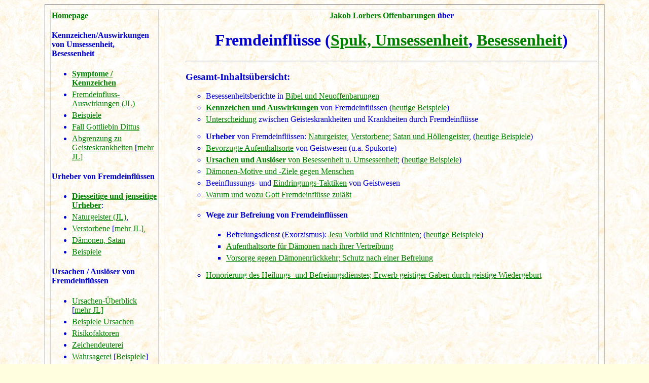

--- FILE ---
content_type: text/html
request_url: http://j-lorber.de/fe/jl/index.htm
body_size: 3458
content:
<!DOCTYPE HTML PUBLIC "-//W3C//DTD HTML 3.2//EN">
<HTML>
<HEAD>
<TITLE>Besessenheit und Umsessenheit - Aufschlüsse durch Werke Jakob Lorbers </TITLE>
<meta name="author" content="Gerd Gutemann">
<META NAME="publisher" CONTENT="Gerd Gutemann">
<META NAME="date" CONTENT="26.07.2025">
<META NAME="keywords" CONTENT="Krankheiten, Psychosen, Schizophrenie, Epilepsie, Psychiatrie, Geisteskrankheiten, Parapsychologie, Esoterik, Wiedergeburt, Befreiungsdienst, Fremdeinflüsse, Obsession, Magie, Spiritismus, Geister, Verstorbene, Exorzismus, Engel, Dämonen, Teufel, Satan, Jesus Christus">
<meta name="description" content="Linkliste zu Jakob Lorbers Aussagen über Kennzeichen, Urheber, Ursachen, Zulassungsgründe, Sinn, Zweck und erfolgreiche Befreiungsmethoden von Spuk, Umsessenheit, Infestationen und Besessenheit (häfigste Psychosenursachen).">
<META NAME="page-topic" CONTENT="Fremdeinflüsse, Besessenheit, Krankheit, Religion, Paranormale Phänomene">
<META NAME="audience" CONTENT="Alle">
<META NAME="robots" CONTENT="INDEX,FOLLOW">
<meta http-equiv="robots" content="index,follow">
<meta name="distribution" content="global">
<meta name="page-type" content="Buch,FAQ">
<meta http-equiv="PICS-Label" content="(PICS-1.1 "http://www.weburbia.com/safe/ratings.htm" l r (s 0))">
<meta name="rating" content="general">
<meta http-equiv="content-type" content="text/html; charset=iso-8859-1"/>
<meta http-equiv="language" content="de">
<meta http-equiv="content-type" content="text/html; charset=iso-8859-1"/>
<style type="text/css">
li { margin-bottom:5px;}
td {border:1px solid lightgrey;}
</style>
</HEAD>

<body background="../../img/0/backgr/w-1.jpg" bgcolor="#ffffe0" text="#0000cd" link=#000080" vlink="#970097" alink="#ff0000">
<blockquote><blockquote>

<table  width="100%" border="1" cellspacing="10" cellpadding="2">
	<tr>
				<td style="vertical-align:top" width="20%">

<A HREF="../../index.htm"><b>Homepage</b></A>
<p align="justify">

<h4>Kennzeichen/Auswirkungen von Umsessenheit, Besessenheit</h4>
<ul>
<LI> <b><A HREF="../../fe/kennz/sympt.htm">Symptome / Kennzeichen </a></b> 
<li> <A HREF="../../fe/jl/kennz/auswirkg.htm">Fremdeinfluss-Auswirkungen (JL)</A>
<li> <A HREF="../../fe/bsp/kennz/index.htm">Beispiele</A>
<LI> <A HREF="../../fe/bsp/kennz/dit-kenz.htm#Kennzeichen dämonischer Besessenheit bei Gottliebin Dittus">Fall Gottliebin Dittus </A> 
<LI> <A HREF="../../fe/kennz/abgrenzg.htm">Abgrenzung zu Geisteskrankheiten</A> [<A HREF="../../fe/jl/kennz/abgrenzg.htm">mehr JL]</A> 
</UL><!------------------------------------------------------------------------------------------------------------------------------------------------------------------->


<H4><A NAME="Urheber von Fremdeinflüssen">Urheber von Fremdeinflüssen</A></H4>
<UL>
<LI> <A HREF="../../fe/urh/urheber.htm"><b>Diesseitige und jenseitige Urheber</b></A>:  
<LI> <A HREF="../../fe/jl/urh/naturgei.htm">Naturgeister (JL)</A>, 
<LI> <A HREF="../../fe/urh/verstorb.htm">Verstorbene</A> [<A HREF="../../fe/jl/urh/verstorb.htm">mehr JL],
<LI> </A> <A HREF="../../fe/jl/urh/daem.htm">Dämonen, Satan</A> 
<LI> <A HREF="../../fe/bsp/urh/0-urh.htm#Urheber">Beispiele</A>  
</UL>

<!------------------------------------------------------------------------------------------------------------------------------------------------------------------->

<H4><A NAME="Ursachen und Auslöser von Fremdeinflüssen">Ursachen / Auslöser von Fremdeinflüssen</A></H4>
<UL>
<LI> <A HREF="../../fe/urs/index.htm">Ursachen-Überblick</A> [<A HREF="../../fe/jl/urs/ausloes.htm">mehr JL]</A>
<LI> <A HREF="../../fe/bsp/index.htm#Ursachen, Auslöser und Co-Faktoren">Beispiele Ursachen</A>
<LI> <A HREF="../../fe/urs/risiken.htm">Risikofaktoren</A> 
<LI> <A HREF="../../fe/wahrs/z-deutg.htm">Zeichendeuterei</A> 
<LI> <A HREF="../../fe/wahrs/wahrs.htm">Wahrsagerei</A> [<A HREF="../../fe/bsp/wahrs/wahrsag.htm">Beispiele</A>]
<LI> <A HREF="../../fe/magie/index.htm">Magie, Zauberei, Hexerei</A> [<A HREF="../../fe/bsp/magie/index.htm">Beispiele]</A>
</UL>

<H4><A HREF="../../fe/okk/folgen.htm">Folgen von Abgötterei, Spiritismus, Magie, Wahrsagerei, Esoterik, Greuelsünden</A></H4>

<H4>Medikamente / Schulmedizin</H4>
<UL>
<LI> <A HREF="../../fe/befrg/arzt-plk.htm">Ärztl. Diagnose und Behandlung </A>
<LI> <A HREF="../../fe/befrg/psypharm.htm">Psychopharmaka</A>
<LI> <A HREF="../../fe/befrg/ex-energ.htm">Energetische und natürl. Mittel</A>  
</UL>
<p align="justify">

<H4>Selbsthilfemöglichkeiten</H4>
<UL> 
<LI> <A HREF="../../fe/befrg/umgebg.htm">Verhalten gegenüber Mitmenschen</A>
<LI> <A HREF="../../fe/befrg/1hilfe.htm">Erste-(Selbst)Hilfe-Maßnahmen</A> 
<LI> <A HREF="../../fe/befrg/selbsthi.htm">Selbsthilfemöglichkeiten - Zusammenfassung</A> 
<LI> <A HREF="../../fe/befrg/fasten.htm">Fasten </A>
<LI> <A HREF="../../fe/befrg/g-liebe.htm">Gottesliebe, Gebet</A>
<LI> <A HREF="../../fe/befrg/los-abg.htm">Lossagungen, Lebensübergabe an Jesus</A> 
<LI> <A HREF="../../fe/befrg/halluz.htm">Selbsthilfe bei 'Halluzinationen' </A> 
<LI> <A HREF="../../fe/befrg/los-char.htm">Selbsthilfe bei Zwängen, Süchten, Lastern</A>
 <LI> <A HREF="../../fe/befrg/los-okk.htm">Selbsthilfe bei Magie-, Spiritismus-Einflüssen </A> 
</UL>


<H4>Befreiungsdienst / Exorzismus</H4>

<UL> 
<li> <A HREF="../../fe/jl/allg/bib-no.htm">Hinweise in Bibel und Neuoffenbarungen</A>
<li> <A HREF="../../fe/jl/befrg/richtlin.htm">Jesu Vorbild und Richtlinien</A>
<LI> <A HREF="../../fe/befrg/opposit.htm">Widerstände gegen Befreiungsmaßnahmen</A>
<LI> <A HREF="../../fe/befrg/helfer.htm">Erfordernis der Hilfe von außen</A> 
<LI> <A HREF="../../fe/befrg/profess.htm">Eignung für Befreiungsdienst</A> 
<LI> <A HREF="../../fe/psi/medien.htm">Geistesgaben (Medialität) im Befreiungsdienst</A>
<LI> <A HREF="../../fe/befrg/v-aufkl.htm">Aufklärung unwissender Verstorbener</A> 
<LI> <A HREF="../../fe/befrg/ex-verst.htm">Befreiung von hartnäckigen Verstorbenen</A> 
<LI> <A HREF="../../fe/befrg/ex-daem.htm">Exorzismus bei dämon. Einflüssen</A>
<li> <A HREF="../../fe/bsp/befrg/index.htm">Befreiungs-Beispiele</A> 
<LI> <A HREF="../../fe/nach/nach-ex.htm">Nachsorgemaßnahmen nach Befreiung</A>
<LI> <A HREF="../../fe/jl/befrg/vorsorge.htm">Rückfall-Vorsorgemaßnahmen (JL)</A>
</UL>
<p align="justify">

<h4><A HREF="../../fe/jl/befrg/lohn.htm"><b>Honorierungsfragen </b></A></h4> 
</UL>
<p align="justify">
</UL>
<p align="justify">
		</td>

		<td style="vertical-align:top">
<ul>

<h4><center><a href="../../jl/lorber/0-lorber.htm">Jakob Lorbers</a> <a href="../../jl/lorber/proph-zs.htm">Offenbarungen</a> über 
</center></h4>

<h1><CENTER>Fremdeinflüsse (<a href="../../fe/umses/spuk.htm">Spuk, Umsessenheit</a>, <a href="../../fe/allg/bes-def.htm">Besessenheit</a>) </CENTER></H1>

<hr>

<A NAME="Top"></A><H3>Gesamt-Inhaltsübersicht:</h3>
<p align="justify"><p align="justify">

<UL>
<LI> Besessenheitsberichte in <A HREF="../../fe/jl/allg/bib-no.htm">Bibel und Neuoffenbarungen</A>

<LI> <A HREF="../../fe/jl/kennz/auswirkg.htm"><b>Kennzeichen und Auswirkungen</b> </A>von Fremdeinflüssen (<A HREF="../../fe/bsp/kennz/index.htm">heutige Beispiele</A>)

<LI> <A HREF="../../fe/jl/kennz/abgrenzg.htm">Unterscheidung</A> zwischen Geisteskrankheiten und Krankheiten durch Fremdeinflüsse <p align="justify">

<LI> <b>Urheber</b> von Fremdeinflüssen: <A HREF="../../fe/jl/urh/naturgei.htm">Naturgeister</A>, <A HREF="../../fe/jl/urh/verstorb.htm">Verstorbene</A>; <A HREF="../../fe/jl/urh/daem.htm">Satan und Höllengeister</A>, (<A HREF="../../fe/bsp/urh/0-urh.htm">heutige Beispiele</A>)

<LI> <A HREF="../../fe/jl/geister/g-orte.htm">Bevorzugte Aufenthaltsorte</A> von Geistwesen (u.a. Spukorte)

<LI> <A HREF="../../fe/jl/urs/ausloes.htm"><b>Ursachen und Auslöser</b> von Besessenheit u. Umsessenheit</A>; (<A HREF="../../fe/bsp/urs/index.htm">heutige Beispiele</A>)

<LI> <A HREF="../../fe/jl/takt/ziele.htm">Dämonen-Motive und -Ziele gegen Menschen</A>

<LI> Beeinflussungs- und <A HREF="../../fe/jl/takt/taktik.htm">Eindringungs-Taktiken</A> von Geistwesen

<LI> <A HREF="../../fe/jl/takt/zulassg.htm">Warum und wozu Gott Fremdeinflüsse zuläßt</A>


<LI> <H4>Wege zur Befreiung von Fremdeinflüssen </H4>

<UL>
<LI> Befreiungsdienst (Exorzismus): <A HREF="../../fe/jl/befrg/richtlin.htm">Jesu Vorbild und Richtlinien</A>; (<A HREF="../../fe/bsp/befrg/index.htm">heutige Beispiele</A>)
 
<LI> <A HREF="../../fe/jl/befrg/bannort.htm">Aufenthaltsorte für Dämonen nach ihrer Vertreibung</A>

<LI> <A HREF="../../fe/jl/befrg/vorsorge.htm">Vorsorge gegen Dämonenrückkehr; Schutz nach einer Befreiung</A><p align="justify">
</UL>


<LI> <A HREF="../../fe/jl/befrg/lohn.htm">Honorierung des Heilungs- und Befreiungsdienstes; Erwerb geistiger Gaben durch geistige Wiedergeburt </a>

</UL>
<p align="justify">

</ul>
	</td>
	</tr>
	</table>
<p align="justify">
<center>
<a href="../../index.htm"><b>Home</b></a>&nbsp;|&nbsp;
<a href="../../fe/index.htm"><img src="../../img/0/back-thema.gif" width="33" height="16" align=middle border=0 alt="Zurück zur Themaübersicht">&nbsp;<b>Fremdeinflüsse:</b></a>&nbsp;|&nbsp;
<a href="../../fe/kennz/index.htm">Kennzeichen</a></A>&nbsp;|&nbsp;
<a href="../../fe/urs/index.htm">Ursachen</a>&nbsp;|&nbsp;
<a href="../../fe/bsp/index.htm">Beispiele</a>&nbsp;|&nbsp;
<a href="../../fe/befrg/index.htm">Befreiung</a>&nbsp;|&nbsp;
<a href="../../fe/umses/spuk.htm">Spuk</a>&nbsp;|&nbsp;
<a href="../../fe/magie/index.htm">Magie</a>&nbsp;|&nbsp;
<a href="../../fe/wahrs/wahrs.htm">Wahrsagen</a>&nbsp;|&nbsp;
<a href="../../fe/jl/index.htm"><b>Jesu Hinweise</b></a>
</center>
<p align="justify">
<center>Letztes Update: 26.07.2025</center>

&nbsp;<p align="justify">
&nbsp;<p align="justify">
&nbsp;<p align="justify">
&nbsp;<p align="justify">
&nbsp;<p align="justify">
&nbsp;<p align="justify">
&nbsp;<p align="justify">
&nbsp;<p align="justify">
&nbsp;<p align="justify">
&nbsp;<p align="justify">
&nbsp;<p align="justify">
&nbsp;<p align="justify">
&nbsp;<p align="justify">
&nbsp;<p align="justify">
&nbsp;<p align="justify">
</blockquote></blockquote>
</BODY>
</HTML>
